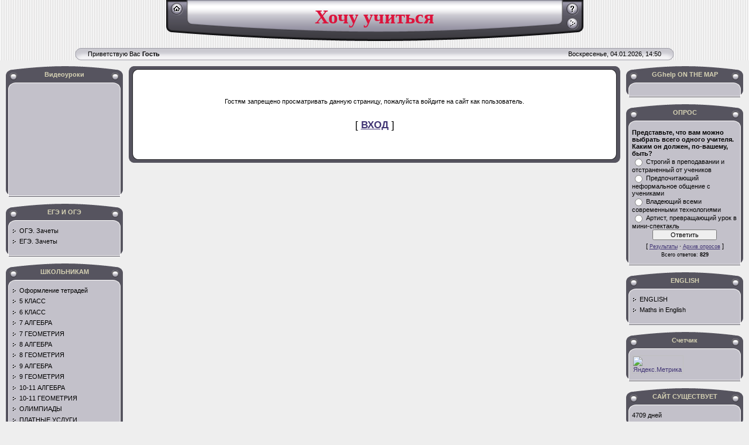

--- FILE ---
content_type: text/html; charset=UTF-8
request_url: http://gghelp.ru/load/klassnoe_rukovodstvo/7a_klass/uchebnyj_plan/35-1-0-1017
body_size: 6816
content:
<html>
<head>
<meta http-equiv="content-type" content="text/html; charset=UTF-8">

<title>Доступ запрещен - Хочу учиться</title>

<link type="text/css" rel="StyleSheet" href="/.s/src/css/401.css" />

	<link rel="stylesheet" href="/.s/src/base.min.css" />
	<link rel="stylesheet" href="/.s/src/layer1.min.css" />

	<script src="/.s/src/jquery-1.12.4.min.js"></script>
	
	<script src="/.s/src/uwnd.min.js"></script>
	<script src="//s747.ucoz.net/cgi/uutils.fcg?a=uSD&ca=2&ug=999&isp=1&r=0.733228461321922"></script>
	<link rel="stylesheet" href="/.s/src/ulightbox/ulightbox.min.css" />
	<link rel="stylesheet" href="/.s/src/social.css" />
	<script src="/.s/src/ulightbox/ulightbox.min.js"></script>
	<script>
/* --- UCOZ-JS-DATA --- */
window.uCoz = {"ssid":"261117364113434064012","module":"load","country":"US","uLightboxType":1,"site":{"host":"gghelp.ucoz.ru","id":"0gghelp","domain":"gghelp.ru"},"sign":{"7251":"Запрошенный контент не может быть загружен. Пожалуйста, попробуйте позже.","3125":"Закрыть","7252":"Предыдущий","7254":"Изменить размер","5255":"Помощник","7287":"Перейти на страницу с фотографией.","7253":"Начать слайд-шоу","5458":"Следующий"},"layerType":1,"language":"ru"};
/* --- UCOZ-JS-CODE --- */
 function uSocialLogin(t) {
			var params = {"ok":{"height":390,"width":710},"facebook":{"width":950,"height":520},"google":{"width":700,"height":600},"vkontakte":{"height":400,"width":790},"yandex":{"height":515,"width":870}};
			var ref = escape(location.protocol + '//' + ('gghelp.ru' || location.hostname) + location.pathname + ((location.hash ? ( location.search ? location.search + '&' : '?' ) + 'rnd=' + Date.now() + location.hash : ( location.search || '' ))));
			window.open('/'+t+'?ref='+ref,'conwin','width='+params[t].width+',height='+params[t].height+',status=1,resizable=1,left='+parseInt((screen.availWidth/2)-(params[t].width/2))+',top='+parseInt((screen.availHeight/2)-(params[t].height/2)-20)+'screenX='+parseInt((screen.availWidth/2)-(params[t].width/2))+',screenY='+parseInt((screen.availHeight/2)-(params[t].height/2)-20));
			return false;
		}
		function TelegramAuth(user){
			user['a'] = 9; user['m'] = 'telegram';
			_uPostForm('', {type: 'POST', url: '/index/sub', data: user});
		}
function loginPopupForm(params = {}) { new _uWnd('LF', ' ', -250, -100, { closeonesc:1, resize:1 }, { url:'/index/40' + (params.urlParams ? '?'+params.urlParams : '') }) }
/* --- UCOZ-JS-END --- */
</script>

	<style>.UhideBlock{display:none; }</style>
	<script type="text/javascript">new Image().src = "//counter.yadro.ru/hit;noadsru?r"+escape(document.referrer)+(screen&&";s"+screen.width+"*"+screen.height+"*"+(screen.colorDepth||screen.pixelDepth))+";u"+escape(document.URL)+";"+Date.now();</script>
</head>

<body style="background-color:#EEEEEE; margin:0px; padding:0px;">
<div id="utbr8214" rel="s747"></div>

<!--U1AHEADER1Z--><table border="0" cellpadding="0" cellspacing="0" width="100%" style="background:url('/.s/t/401/1.gif') #EEEEEE;">
<tr><td align="center">
<table border="0" cellpadding="0" cellspacing="0" width="713" height="70">
<tr>
<td width="37" style="background:url('/.s/t/401/2.gif');padding-top: 5px;" align="center" valign="top"><a href="http://gghelp.ru/" title="Главная"><img src="/.s/t/401/3.gif" border="0" alt="Главная"></a></td>
<td width="639" style="background:url('/.s/t/401/4.gif');padding-top: 10px;" align="center" valign="top"><span style="color:#DC143C;font:25pt bold Verdana,Tahoma;"><b><!-- <logo> -->Хочу учиться<!-- </logo> --></b></span></td>
<td width="37" style="background:url('/.s/t/401/5.gif');padding-top: 5px;" align="center" valign="top"><a href="/register" title="Регистрация"><img src="/.s/t/401/7.gif" border="0" alt="Регистрация"></a><br /><img src="/.s/t/401/8.gif" border="0"><br /><a href="javascript:;" rel="nofollow" onclick="loginPopupForm(); return false;" title="Вход"><img src="/.s/t/401/10.gif" border="0" alt="Вход"></a></td>
</tr>
</table>
<br />
<table border="0" cellpadding="0" cellspacing="0" width="80%" height="21">
<tr>
<td width="20"><img src="/.s/t/401/11.gif" border="0"></td>
<td style="background:url('/.s/t/401/12.gif');" align="center"><table cellpadding="0" cellsapcing="0" border="0" width="100%"><tr><td><!--<s5212>-->Приветствую Вас<!--</s>--> <b>Гость</b> </td><td align="right">Воскресенье, 04.01.2026, 14:50</td></tr></table></td>
<td width="20"><img src="/.s/t/401/13.gif" border="0"></td>
</tr>
</table>
</td></tr>
</table>
<body> <style>
 #hpvgd,.h-mdiv,.h-mdiv2,.h-ldiv,.h-rdiv {background:#EAEAEA; color:#6D6D6D;}
 #hpvgd {width:100%; z-index:100; width:100%; border-bottom:2px solid rgb(230,230,230);}
 .h-mdiv {display:none; position:relative; margin:auto; text-alegn:center;}
 .h-mdiv2 {display:none; position:fixed; margin:auto; text-alegn:center; width:400px; height:200px;}
 .h-ldiv {float:left; padding:7px 10px 7px 0px;}
 .h-rdiv {position:absolute; top:7px; right:0px; text-align:right;}
 .h-ni {display:none !important;}
 a.hcmaf {color:red; margin-left:5px; font-size:20px; font-weight:bold;}
 a.h-anl {color:#2a72cc;}
 a.h-al {color:#ED664B;}
 .h-fi {font-weight:bold; border-radius:50%; padding:0px 8px; margin-right:5px; font-size:19px;}
 .h-background-1 {color:#fff !important; background:#000 !important;}
 .h-background-2 {color:#000 !important; background:#fff !important;}
</style>
<script src="/js/uhpv-full.min.js"></script>
<script>
var uhe = 2,
 lng = 'ru',
 has = 0,
 imgs = 1,
 bg = 1,
 hwidth = 0,
 bgs = ['1','2'],
 fonts = ['17','19','21'];
$(document).ready(function(){uhpv(has)});
</script><!--/U1AHEADER1Z-->

<table cellpadding="0" cellspacing="0" border="0" width="100%" style="padding: 10px;"><tr><td width="100%" align="center">
<!-- <middle> -->
<table border="0" cellpadding="0" cellspacing="0" width="100%">
<tr>
<td valign="top" width="200">
<!--U1CLEFTER1Z-->
<!-- <block1289> -->
<table border="0" cellpadding="0" cellspacing="0" width="200">
<tr><td height="40" style="background:url('/.s/t/401/14.gif'); padding-top:8px;color:#D7D3B5;" align="center" valign="top"><b><!-- <bt> -->Видеоуроки<!-- </bt> --></b></td></tr>
<tr><td style="background:url('/.s/t/401/15.gif') #C3C1CA;padding:0px 10px 0px 10px;"><!-- <bc> --><iframe width="170" height="170" src="https://www.youtube.com/embed/8Ee-ZV_M-k0" frameborder="0" allow="accelerometer; autoplay; clipboard-write; encrypted-media; gyroscope; picture-in-picture" allowfullscreen></iframe><!-- </bc> --></td></tr>
<tr><td height="13"><img src="/.s/t/401/16.gif" border="0"></td></td>
</table><br />
<!-- </block1289> -->

<!-- <block2428> -->

<table border="0" cellpadding="0" cellspacing="0" width="200">
<tr><td height="40" style="background:url('/.s/t/401/14.gif'); padding-top:8px;color:#D7D3B5;" align="center" valign="top"><b><!-- <bt> -->ЕГЭ И ОГЭ<!-- </bt> --></b></td></tr>
<tr><td style="background:url('/.s/t/401/15.gif') #C3C1CA;padding:0px 10px 0px 10px;"><!-- <bc> --><div id="uNMenuDiv2" class="uMenuV"><ul class="uMenuRoot">
<li><a  href="http://gghelp.ru/index/gia/0-198" ><span>ОГЭ.  Зачеты</span></a></li>
<li><a  href="http://gghelp.ru/index/zachet/0-391" ><span>ЕГЭ. Зачеты</span></a></li></ul></div><!-- </bc> --></td></tr>
<tr><td height="13"><img src="/.s/t/401/16.gif" border="0"></td></td>
</table><br />

<!-- </block2428> -->

<!-- <block2> -->

<table border="0" cellpadding="0" cellspacing="0" width="200">
<tr><td height="40" style="background:url('/.s/t/401/14.gif'); padding-top:8px;color:#D7D3B5;" align="center" valign="top"><b><!-- <bt> -->ШКОЛЬНИКАМ<!-- </bt> --></b></td></tr>
<tr><td style="background:url('/.s/t/401/15.gif') #C3C1CA;padding:0px 10px 0px 10px;"><!-- <bc> --><div id="uMenuDiv5" class="uMenuV" style="position:relative;"><ul class="uMenuRoot">
<li><div class="umn-tl"><div class="umn-tr"><div class="umn-tc"></div></div></div><div class="umn-ml"><div class="umn-mr"><div class="umn-mc"><div class="uMenuItem"><a href="http://gghelp.ru/index/oformlenie_tetradej/0-186"><span>Оформление тетрадей</span></a></div></div></div></div><div class="umn-bl"><div class="umn-br"><div class="umn-bc"><div class="umn-footer"></div></div></div></div></li>
<li><div class="umn-tl"><div class="umn-tr"><div class="umn-tc"></div></div></div><div class="umn-ml"><div class="umn-mr"><div class="umn-mc"><div class="uMenuItem"><a href="http://gghelp.ru/index/5_klass/0-73"><span>5 КЛАСС</span></a></div></div></div></div><div class="umn-bl"><div class="umn-br"><div class="umn-bc"><div class="umn-footer"></div></div></div></div></li>
<li><div class="umn-tl"><div class="umn-tr"><div class="umn-tc"></div></div></div><div class="umn-ml"><div class="umn-mr"><div class="umn-mc"><div class="uMenuItem"><a href="/index/6_klass/0-115"><span>6 КЛАСС</span></a></div></div></div></div><div class="umn-bl"><div class="umn-br"><div class="umn-bc"><div class="umn-footer"></div></div></div></div></li>
<li><div class="umn-tl"><div class="umn-tr"><div class="umn-tc"></div></div></div><div class="umn-ml"><div class="umn-mr"><div class="umn-mc"><div class="uMenuItem"><a href="http://gghelp.ru/index/7_algebra/0-84"><span>7 АЛГЕБРА</span></a></div></div></div></div><div class="umn-bl"><div class="umn-br"><div class="umn-bc"><div class="umn-footer"></div></div></div></div></li>
<li><div class="umn-tl"><div class="umn-tr"><div class="umn-tc"></div></div></div><div class="umn-ml"><div class="umn-mr"><div class="umn-mc"><div class="uMenuItem"><a href="http://gghelp.ru/index/7_geometrija/0-86"><span>7 ГЕОМЕТРИЯ</span></a></div></div></div></div><div class="umn-bl"><div class="umn-br"><div class="umn-bc"><div class="umn-footer"></div></div></div></div></li>
<li><div class="umn-tl"><div class="umn-tr"><div class="umn-tc"></div></div></div><div class="umn-ml"><div class="umn-mr"><div class="umn-mc"><div class="uMenuItem"><a href="http://gghelp.ru/index/8_algebra/0-74"><span>8 АЛГЕБРА</span></a></div></div></div></div><div class="umn-bl"><div class="umn-br"><div class="umn-bc"><div class="umn-footer"></div></div></div></div></li>
<li><div class="umn-tl"><div class="umn-tr"><div class="umn-tc"></div></div></div><div class="umn-ml"><div class="umn-mr"><div class="umn-mc"><div class="uMenuItem"><a href="http://gghelp.ru/index/8_geometrija/0-75"><span>8 ГЕОМЕТРИЯ</span></a></div></div></div></div><div class="umn-bl"><div class="umn-br"><div class="umn-bc"><div class="umn-footer"></div></div></div></div></li>
<li><div class="umn-tl"><div class="umn-tr"><div class="umn-tc"></div></div></div><div class="umn-ml"><div class="umn-mr"><div class="umn-mc"><div class="uMenuItem"><a href="http://gghelp.ru/index/9_algebra/0-152"><span>9 АЛГЕБРА</span></a></div></div></div></div><div class="umn-bl"><div class="umn-br"><div class="umn-bc"><div class="umn-footer"></div></div></div></div></li>
<li><div class="umn-tl"><div class="umn-tr"><div class="umn-tc"></div></div></div><div class="umn-ml"><div class="umn-mr"><div class="umn-mc"><div class="uMenuItem"><a href="/index/9_geometrija/0-153"><span>9 ГЕОМЕТРИЯ</span></a></div></div></div></div><div class="umn-bl"><div class="umn-br"><div class="umn-bc"><div class="umn-footer"></div></div></div></div></li>
<li><div class="umn-tl"><div class="umn-tr"><div class="umn-tc"></div></div></div><div class="umn-ml"><div class="umn-mr"><div class="umn-mc"><div class="uMenuItem"><a href="http://gghelp.ru/index/11_algebra/0-76"><span>10-11 АЛГЕБРА</span></a></div></div></div></div><div class="umn-bl"><div class="umn-br"><div class="umn-bc"><div class="umn-footer"></div></div></div></div></li>
<li><div class="umn-tl"><div class="umn-tr"><div class="umn-tc"></div></div></div><div class="umn-ml"><div class="umn-mr"><div class="umn-mc"><div class="uMenuItem"><a href="http://gghelp.ru/index/11_geometrija/0-77"><span>10-11 ГЕОМЕТРИЯ</span></a></div></div></div></div><div class="umn-bl"><div class="umn-br"><div class="umn-bc"><div class="umn-footer"></div></div></div></div></li>
<li><div class="umn-tl"><div class="umn-tr"><div class="umn-tc"></div></div></div><div class="umn-ml"><div class="umn-mr"><div class="umn-mc"><div class="uMenuItem"><a href="http://gghelp.ru/index/olimpiady/0-247"><span>ОЛИМПИАДЫ</span></a></div></div></div></div><div class="umn-bl"><div class="umn-br"><div class="umn-bc"><div class="umn-footer"></div></div></div></div></li>
<li><div class="umn-tl"><div class="umn-tr"><div class="umn-tc"></div></div></div><div class="umn-ml"><div class="umn-mr"><div class="umn-mc"><div class="uMenuItem"><a href="http://gghelp.ru/index/platnye_uslugi/0-302"><span>ПЛАТНЫЕ УСЛУГИ</span></a></div></div></div></div><div class="umn-bl"><div class="umn-br"><div class="umn-bc"><div class="umn-footer"></div></div></div></div></li>
<li><div class="umn-tl"><div class="umn-tr"><div class="umn-tc"></div></div></div><div class="umn-ml"><div class="umn-mr"><div class="umn-mc"><div class="uMenuItem"><a href="/load"><span>Каталог файлов</span></a></div></div></div></div><div class="umn-bl"><div class="umn-br"><div class="umn-bc"><div class="umn-footer"></div></div></div></div></li>
<li><div class="umn-tl"><div class="umn-tr"><div class="umn-tc"></div></div></div><div class="umn-ml"><div class="umn-mr"><div class="umn-mc"><div class="uMenuItem"><a href="http://gghelp.ru/index/ehlektivnye_kursy/0-321"><span>Элективные курсы</span></a></div></div></div></div><div class="umn-bl"><div class="umn-br"><div class="umn-bc"><div class="umn-footer"></div></div></div></div></li></ul></div><script>$(function(){_uBuildMenu('#uMenuDiv5',0,document.location.href+'/','uMenuItemA','uMenuArrow',2500);})</script><!-- </bc> --></td></tr>
<tr><td height="13"><img src="/.s/t/401/16.gif" border="0"></td></td>
</table><br />

<!-- </block2> -->

<!-- <block943> -->

<table border="0" cellpadding="0" cellspacing="0" width="200">
<tr><td height="40" style="background:url('/.s/t/401/14.gif'); padding-top:8px;color:#D7D3B5;" align="center" valign="top"><b><!-- <bt> -->ИНТЕРЕСНО<!-- </bt> --></b></td></tr>
<tr><td style="background:url('/.s/t/401/15.gif') #C3C1CA;padding:0px 10px 0px 10px;"><!-- <bc> --><div id="uNMenuDiv1" class="uMenuV"><ul class="uMenuRoot">
<li><a  href="/index/velikie_matematiki/0-192" ><span>ВЕЛИКИЕ МАТЕМАТИКИ</span></a></li>
<li><a  href="/index/perechen_nereshennykh_matematicheskikh_zadach/0-80" ><span>ЗАДАЧИ ЧЕЛОВЕЧЕСТВА</span></a></li>
<li><a  href="/index/filmy/0-56" ><span>ФИЛЬМЫ</span></a></li>
<li><a  href="/index/knigi/0-57" ><span>КНИГИ</span></a></li>
<li><a  href="/index/matematicheskie_ehtjudy/0-50" ><span>МАТЕМАТИЧЕСКИЕ ЭТЮДЫ</span></a></li>
<li><a  href="/index/prototipy_2025/0-415" ><span>ПРОТОТИПЫ 2025</span></a></li>
<li><a  href="/index/subbotnie_dopy/0-416" ><span>Субботние допы</span></a></li>
<li><a  href="/index/subbotnie_dopy/0-417" ><span>Субботние допы</span></a></li></ul></div><!-- </bc> --></td></tr>
<tr><td height="13"><img src="/.s/t/401/16.gif" border="0"></td></td>
</table><br />

<!-- </block943> -->

<!-- <block1871> -->

<table border="0" cellpadding="0" cellspacing="0" width="200">
<tr><td height="40" style="background:url('/.s/t/401/14.gif'); padding-top:8px;color:#D7D3B5;" align="center" valign="top"><b><!-- <bt> -->СТУДЕНТАМ<!-- </bt> --></b></td></tr>
<tr><td style="background:url('/.s/t/401/15.gif') #C3C1CA;padding:0px 10px 0px 10px;"><!-- <bc> --><div id="uNMenuDiv4" class="uMenuV"><ul class="uMenuRoot">
<li><a  href="http://gghelp.ru/index/wolfram_alpha/0-43" ><span> Wolfram Alpha</span></a></li>
<li><a  href="http://gghelp.ru/index/integral/0-45" ><span>Интегральное исчисление</span></a></li>
<li><a  href="/index/funkcii_neskolkikh_peremennykh/0-113" ><span>Ф-ции неск. переменных</span></a></li>
<li><a  href="http://gghelp.ru/index/teorija_verojatnostej/0-116" ><span>Теория вероятностей</span></a></li>
<li><a  href="http://gghelp.ru/index/rjady/0-139" ><span>Ряды</span></a></li></ul></div><!-- </bc> --></td></tr>
<tr><td height="13"><img src="/.s/t/401/16.gif" border="0"></td></td>
</table><br />

<!-- </block1871> -->
<!--/U1CLEFTER1Z-->
</td>

<td valign="top" style="padding:0px 10px 0px 10px;">
<table border="0" cellpadding="0" cellspacing="0" width="100%">

<tr><td width="18" height="18"><img src="/.s/t/401/18.gif" border="0"></td><td style="background:url('/.s/t/401/19.gif');"></td><td width="18" height="18"><img src="/.s/t/401/20.gif" border="0"></td></tr>
<tr><td style="background:url('/.s/t/401/21.gif');"></td><td style="background:#FFFFFF;"><!-- <body> --><div align="center">
<br /><br /><br /><!--<s5211>-->Гостям запрещено просматривать данную страницу, пожалуйста войдите на сайт как пользователь.<!--</s>--><br /><br /><br /><span style="font-size:13pt;text-transform:uppercase;">[ <a href="javascript:;" rel="nofollow" onclick="loginPopupForm(); return false;"><b><!--<s3087>-->Вход<!--</s>--></b></a> ]</span><br /><br /><br /><br /></div><!-- </body> --></td><td style="background:url('/.s/t/401/22.gif');"></td></tr>
<tr><td width="18" height="18"><img src="/.s/t/401/23.gif" border="0"></td><td style="background:url('/.s/t/401/24.gif');"></td><td width="18" height="18"><img src="/.s/t/401/25.gif" border="0"></td></tr>
</table>
</td>

 
<td valign="top" width="200">
<!--U1DRIGHTER1Z-->
<!-- <block7> -->
<table border="0" cellpadding="0" cellspacing="0" width="200">
<tr><td height="40" style="background:url('/.s/t/401/14.gif'); padding-top:8px;color:#D7D3B5;" align="center" valign="top"><b><!-- <bt> -->GGhelp ON THE MAP<!-- </bt> --></b></td></tr>
<tr><td style="background:url('/.s/t/401/15.gif') #C3C1CA;padding:0px 10px 0px 10px;"><!-- <bc> --><script type="text/javascript" src="http://jg.revolvermaps.com/2/1.js?i=6gmysk2zccz&amp;s=180&amp;m=0&amp;v=true&amp;r=true&amp;b=000000&amp;n=false&amp;c=ff0000" async="async"></script><!-- </bc> --></td></tr>
<tr><td height="13"><img src="/.s/t/401/16.gif" border="0"></td></td>
</table><br />
<!-- </block7> -->

<!-- <block2318> -->

<table border="0" cellpadding="0" cellspacing="0" width="200">
<tr><td height="40" style="background:url('/.s/t/401/14.gif'); padding-top:8px;color:#D7D3B5;" align="center" valign="top"><b><!-- <bt> -->ОПРОС<!-- </bt> --></b></td></tr>
<tr><td style="background:url('/.s/t/401/15.gif') #C3C1CA;padding:0px 10px 0px 10px;"><!-- <bc> --><script>function pollnow449(){document.getElementById('PlBtn449').disabled=true;_uPostForm('pollform449',{url:'/poll/',type:'POST'});}function polll449(id,i){_uPostForm('',{url:'/poll/'+id+'-1-'+i+'-449',type:'GET'});}</script><div id="pollBlock449"><form id="pollform449" onsubmit="pollnow449();return false;"><div class="pollBlock" style="font-family:Tahoma,Arial;">
<div class="pollQue" style="font-size:8pt;padding-top:2px;text-align:left;"><b>Представьте, что вам можно выбрать всего одного учителя. Каким он должен, по-вашему, быть?</b></div>
<div class="pollAns" style="font-size:8pt;text-align:left;"><div class="answer"><input id="a4491" type="radio" name="answer" value="1" style="vertical-align:middle;" /> <label style="vertical-align:middle;display:inline;" for="a4491">Строгий в преподавании и отстраненный от учеников</label></div>
<div class="answer"><input id="a4492" type="radio" name="answer" value="2" style="vertical-align:middle;" /> <label style="vertical-align:middle;display:inline;" for="a4492">Предпочитающий неформальное общение с учениками</label></div>
<div class="answer"><input id="a4493" type="radio" name="answer" value="3" style="vertical-align:middle;" /> <label style="vertical-align:middle;display:inline;" for="a4493">Владеющий всеми современными технологиями</label></div>
<div class="answer"><input id="a4494" type="radio" name="answer" value="4" style="vertical-align:middle;" /> <label style="vertical-align:middle;display:inline;" for="a4494">Артист, превращающий урок в мини-спектакль</label></div>

					<div id="pollSbm449" class="pollButton"><input class="pollBut" id="PlBtn449" type="submit" value="Ответить" /></div>
					<input type="hidden" name="ssid" value="261117364113434064012" />
					<input type="hidden" name="id"   value="5" />
					<input type="hidden" name="a"    value="1" />
					<input type="hidden" name="ajax" value="449" /></div>
<div class="pollLnk" style="padding-top:4px;text-align:center;">[ <a style="font-size:7pt;" href="javascript:;" rel="nofollow" onclick="new _uWnd('PollR','Результаты опроса',660,200,{closeonesc:1,maxh:400},{url:'/poll/5'});return false;">Результаты</a> &middot; <a style="font-size:7pt;" href="javascript:;" rel="nofollow" onclick="new _uWnd('PollA','Архив опросов',660,250,{closeonesc:1,maxh:400,max:1,min:1},{url:'/poll/0-2'});return false;">Архив опросов</a> ]</div>
<div class="pollTot" style="padding-top:4px;font-size:7pt;text-align:center;">Всего ответов: <b>829</b></div>
</div></form></div><!-- </bc> --></td></tr>
<tr><td height="13"><img src="/.s/t/401/16.gif" border="0"></td></td>
</table><br />

<!-- </block2318> -->

<!-- <block5> -->

<table border="0" cellpadding="0" cellspacing="0" width="200">
<tr><td height="40" style="background:url('/.s/t/401/14.gif'); padding-top:8px;color:#D7D3B5;" align="center" valign="top"><b><!-- <bt> -->ENGLISH<!-- </bt> --></b></td></tr>
<tr><td style="background:url('/.s/t/401/15.gif') #C3C1CA;padding:0px 10px 0px 10px;"><!-- <bc> --><div id="uMenuDiv3" class="uMenuV" style="position:relative;"><ul class="uMenuRoot">
<li><div class="umn-tl"><div class="umn-tr"><div class="umn-tc"></div></div></div><div class="umn-ml"><div class="umn-mr"><div class="umn-mc"><div class="uMenuItem"><a href="http://gghelp.ru/index/english/0-106"><span>ENGLISH</span></a></div></div></div></div><div class="umn-bl"><div class="umn-br"><div class="umn-bc"><div class="umn-footer"></div></div></div></div></li>
<li><div class="umn-tl"><div class="umn-tr"><div class="umn-tc"></div></div></div><div class="umn-ml"><div class="umn-mr"><div class="umn-mc"><div class="uMenuItem"><a href="http://gghelp.ru/index/maths_in_english/0-78"><span>Maths in English</span></a></div></div></div></div><div class="umn-bl"><div class="umn-br"><div class="umn-bc"><div class="umn-footer"></div></div></div></div></li></ul></div><script>$(function(){_uBuildMenu('#uMenuDiv3',0,document.location.href+'/','uMenuItemA','uMenuArrow',2500);})</script><!-- </bc> --></td></tr>
<tr><td height="13"><img src="/.s/t/401/16.gif" border="0"></td></td>
</table><br />

<!-- </block5> -->

<!-- <block6154> -->
<table border="0" cellpadding="0" cellspacing="0" width="200">
<tr><td height="40" style="background:url('/.s/t/401/14.gif'); padding-top:8px;color:#D7D3B5;" align="center" valign="top"><b><!-- <bt> -->Счетчик<!-- </bt> --></b></td></tr>
<tr><td style="background:url('/.s/t/401/15.gif') #C3C1CA;padding:0px 10px 0px 10px;"><!-- <bc> --><!-- Yandex.Metrika informer -->
<a href="https://metrika.yandex.ru/stat/?id=20269654&amp;from=informer"
target="_blank" rel="nofollow"><img src="https://informer.yandex.ru/informer/20269654/3_1_FFFF20FF_FFFF00FF_0_pageviews"
style="width:88px; height:31px; border:0;" alt="Яндекс.Метрика" title="Яндекс.Метрика: данные за сегодня (просмотры, визиты и уникальные посетители)" class="ym-advanced-informer" data-cid="20269654" data-lang="ru" /></a>
<!-- /Yandex.Metrika informer -->

<!-- Yandex.Metrika counter -->
<script type="text/javascript" >
 (function (d, w, c) {
 (w[c] = w[c] || []).push(function() {
 try {
 w.yaCounter20269654 = new Ya.Metrika({
 id:20269654,
 clickmap:true,
 trackLinks:true,
 accurateTrackBounce:true
 });
 } catch(e) { }
 });

 var n = d.getElementsByTagName("script")[0],
 s = d.createElement("script"),
 f = function () { n.parentNode.insertBefore(s, n); };
 s.type = "text/javascript";
 s.async = true;
 s.src = "https://mc.yandex.ru/metrika/watch.js";

 if (w.opera == "[object Opera]") {
 d.addEventListener("DOMContentLoaded", f, false);
 } else { f(); }
 })(document, window, "yandex_metrika_callbacks");
</script>
<noscript><div><img src="https://mc.yandex.ru/watch/20269654" style="position:absolute; left:-9999px;" alt="" /></div></noscript>
<!-- /Yandex.Metrika counter --><!-- </bc> --></td></tr>
<tr><td height="13"><img src="/.s/t/401/16.gif" border="0"></td></td>
</table><br />
<!-- </block6154> -->

<!-- <block1248> -->
<table border="0" cellpadding="0" cellspacing="0" width="200">
<tr><td height="40" style="background:url('/.s/t/401/14.gif'); padding-top:8px;color:#D7D3B5;" align="center" valign="top"><b><!-- <bt> -->САЙТ СУЩЕСТВУЕТ<!-- </bt> --></b></td></tr>
<tr><td style="background:url('/.s/t/401/15.gif') #C3C1CA;padding:0px 10px 0px 10px;"><!-- <bc> --><span id="yearsite"></span> 
<script type="text/javascript"> 
d0 = new Date('February 12, 2013'); 
d1 = new Date(); 
dt = (d1.getTime() - d0.getTime()) / (1000 * 60 * 60 * 24); // 
dt = Math.round(dt); 
$('#yearsite').html( + dt + time(dt, [' день', ' дня', ' дней'])); 
function time(number, titles) { 
 cases = [2, 0, 1, 1, 1, 2]; 
 return titles[(number % 100 > 4 && number % 100 < 20) ? 2 : cases[(number % 10 < 5) ? number % 10 : 5]]; 
} 
</script><!-- </bc> --></td></tr>
<tr><td height="13"><img src="/.s/t/401/16.gif" border="0"></td></td>
</table><br />
<!-- </block1248> -->

<!-- <block11> -->
<table border="0" cellpadding="0" cellspacing="0" width="200">
<tr><td height="40" style="background:url('/.s/t/401/14.gif'); padding-top:8px;color:#D7D3B5;" align="center" valign="top"><b><!-- <bt> -->СТАТИСТИКА<!-- </bt> --></b></td></tr>
<tr><td style="background:url('/.s/t/401/15.gif') #C3C1CA;padding:0px 10px 0px 10px;"><div align="center"><!-- <bc> --><hr /><!-- </bc> --></div></td></tr>
<tr><td height="13"><img src="/.s/t/401/16.gif" border="0"></td></td>
</table><br />
<!-- </block11> -->

<!-- <block990> -->

<table border="0" cellpadding="0" cellspacing="0" width="200">
<tr><td height="40" style="background:url('/.s/t/401/14.gif'); padding-top:8px;color:#D7D3B5;" align="center" valign="top"><b><!-- <bt> -->ПОИСК ПО САЙТУ<!-- </bt> --></b></td></tr>
<tr><td style="background:url('/.s/t/401/15.gif') #C3C1CA;padding:0px 10px 0px 10px;"><div align="center"><!-- <bc> -->
		<div class="searchForm">
			<form onsubmit="this.sfSbm.disabled=true" method="get" style="margin:0" action="/search/">
				<div align="center" class="schQuery">
					<input type="text" name="q" maxlength="30" size="20" class="queryField" />
				</div>
				<div align="center" class="schBtn">
					<input type="submit" class="searchSbmFl" name="sfSbm" value="Найти" />
				</div>
				<input type="hidden" name="t" value="0">
			</form>
		</div><!-- </bc> --></div></td></tr>
<tr><td height="13"><img src="/.s/t/401/16.gif" border="0"></td></td>
</table><br />

<!-- </block990> -->
<!--/U1DRIGHTER1Z-->
</td>

</tr>
</table>
<!-- </middle> -->

</td></tr></table>

<!--U1BFOOTER1Z-->
<table border="0" cellpadding="0" cellspacing="0" width="100%" height="21">
<tr>
<td width="20"><img src="/.s/t/401/11.gif" border="0"></td>
<td style="background:url('/.s/t/401/12.gif');" align="center"><table cellpadding="0" cellsapcing="0" border="0" width="100%"><tr><td><!-- <copy> -->gghelp © 2026<!-- </copy> --></td><td align="right"><!-- "' --><span class="pb2GHAdS"><a href="https://www.ucoz.ru/"><img style="width:80px; height:15px;" src="/.s/img/cp/55.gif" alt="" /></a></span><!-- Yandex.Metrika counter --><script src="//mc.yandex.ru/metrika/watch.js" type="text/javascript"></script><script type="text/javascript">try { var yaCounter19993174 = new Ya.Metrika({id:19993174});} catch(e) { }</script><noscript><div><img src="//mc.yandex.ru/watch/19993174" style="position:absolute; left:-9999px;" alt="" /></div></noscript><!-- /Yandex.Metrika counter --></td></tr></table></td>
<td width="20"><img src="/.s/t/401/13.gif" border="0"></td>
</tr>
</table>
<br />
<!--/U1BFOOTER1Z-->

</body>

</html>



<!-- 0.06113 (s747) -->